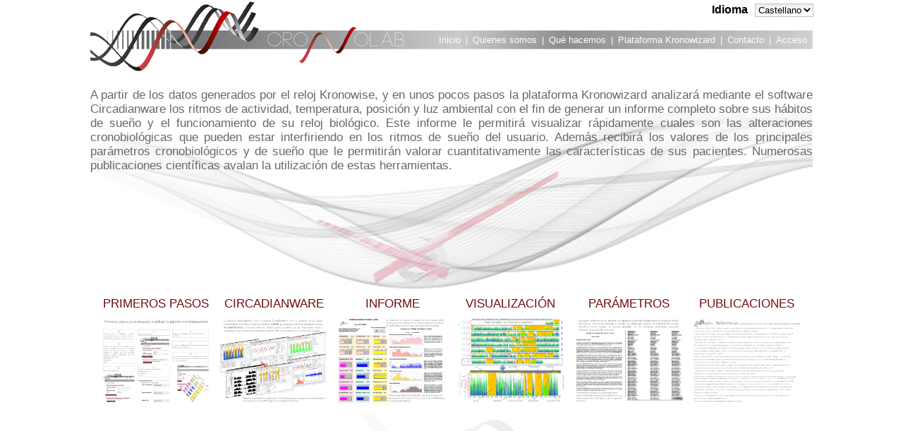

--- FILE ---
content_type: text/html; charset=UTF-8
request_url: https://kronowizard.um.es/kronowizard/plataforma.seam;jsessionid=-4OpdVLJFD9D9VTJJJ-WSJdBYdlVs2-BJE9n1LB7EAbdNuSEj2GW!1428656072
body_size: 40205
content:
<?xml version="1.0" encoding="ISO-8859-1"?>
<!DOCTYPE html>
<html xmlns="http://www.w3.org/1999/xhtml" lang="es" xml:lang="es">
		<head>
			<meta http-equiv="Content-Type" content="text/html; charset=ISO-8859-1" />
			<meta name="accessibility-template" content="manualHTML-1.1" />
			<title>Kronowizard</title>
		
			<script src="/kronowizard/a4j/g/3_3_3.Finalorg.ajax4jsf.javascript.AjaxScript" type="text/javascript"></script><script src="/kronowizard/a4j/g/3_3_3.Finalorg.ajax4jsf.javascript.PrototypeScript" type="text/javascript"></script><script src="/kronowizard/a4j/g/3_3_3.Finalorg/richfaces/renderkit/html/scripts/utils.js" type="text/javascript"></script><script src="/kronowizard/a4j/g/3_3_3.Finalorg/richfaces/renderkit/html/scripts/browser_info.js" type="text/javascript"></script><script src="/kronowizard/a4j/g/3_3_3.Finalorg/richfaces/renderkit/html/scripts/modalPanel.js" type="text/javascript"></script><script src="/kronowizard/a4j/g/3_3_3.Finalorg/richfaces/renderkit/html/scripts/modalPanelBorders.js" type="text/javascript"></script><link class="component" href="/kronowizard/a4j/s/3_3_3.Finalorg/richfaces/renderkit/html/css/modalPanel.xcss/DATB/eAELXT5DOhSIAQ!sA18_;jsessionid=Y5XsTl4cO2mtfCxdyfqM-jMlJvO7b7ckrUfQ5M-w6TugdbNSqWTp!-1611596520" rel="stylesheet" type="text/css" /><link class="user" href="/kronowizard/stylesheet/theme_public.css;jsessionid=Y5XsTl4cO2mtfCxdyfqM-jMlJvO7b7ckrUfQ5M-w6TugdbNSqWTp!-1611596520" rel="stylesheet" type="text/css" /><script src="/kronowizard/a4j/g/3_3_3.Finaljquery.js;jsessionid=Y5XsTl4cO2mtfCxdyfqM-jMlJvO7b7ckrUfQ5M-w6TugdbNSqWTp!-1611596520" type="text/javascript"></script><script src="/kronowizard/js/jquery-extend.js;jsessionid=Y5XsTl4cO2mtfCxdyfqM-jMlJvO7b7ckrUfQ5M-w6TugdbNSqWTp!-1611596520" type="text/javascript"></script><script src="/kronowizard/js/fundeweb.js;jsessionid=Y5XsTl4cO2mtfCxdyfqM-jMlJvO7b7ckrUfQ5M-w6TugdbNSqWTp!-1611596520" type="text/javascript"></script><script src="/kronowizard/js/fundeweb_login.js;jsessionid=Y5XsTl4cO2mtfCxdyfqM-jMlJvO7b7ckrUfQ5M-w6TugdbNSqWTp!-1611596520" type="text/javascript"></script><link rel="shortcut icon" href="/kronowizard/favicon.ico" />
		</head>
	
		<body>	
			<div id="panelBloqueoFundeweb" class="panelBloqueo-first-div">
				<div id="panelBloqueoFundewebDos" class="panelBloqueo-second-div"></div>
				<div id="panelBloqueoFundewebTres" class="panelBloqueo-third-div"><img src="/kronowizard/img/loading.gif;jsessionid=Y5XsTl4cO2mtfCxdyfqM-jMlJvO7b7ckrUfQ5M-w6TugdbNSqWTp!-1611596520" alt="Cargando..." /><input id="focoBloqueoFundeweb" type="hidden" name="focoBloqueoFundeweb" value="foco" />
				</div>
			</div><div id="contenedor"><div id="j_id1965140606_3a20c9e"><div id="j_id1965140606_3a20ca4"><div id="cabecera"><div id="j_id1965140606_3a20d50" style="float:left"><a href="/kronowizard/plataforma.seam;jsessionid=Y5XsTl4cO2mtfCxdyfqM-jMlJvO7b7ckrUfQ5M-w6TugdbNSqWTp!-1611596520?actionMethod=61e7402a-9019-4e1b-9c27-4ca315e5298c&amp;cid=135805&amp;conversationPropagation=end" id="j_id1965140606_3a20d76"><img src="/kronowizard/img/kronowizard/krono-header.png;jsessionid=Y5XsTl4cO2mtfCxdyfqM-jMlJvO7b7ckrUfQ5M-w6TugdbNSqWTp!-1611596520" alt="logo" style="width:1024px" /></a></div><div id="j_id1965140606_3a20d11" class="cab-locale">
<form id="j_id1965140606_3a20d37" name="j_id1965140606_3a20d37" method="post" action="/kronowizard/plataforma.seam;jsessionid=Y5XsTl4cO2mtfCxdyfqM-jMlJvO7b7ckrUfQ5M-w6TugdbNSqWTp!-1611596520" enctype="application/x-www-form-urlencoded">
<input type="hidden" name="j_id1965140606_3a20d37" value="j_id1965140606_3a20d37" />
<div id="j_id1965140606_3a20d37:j_id1965140606_3a20ddd">

		<div class="div-explorer"><div id="j_id1965140606_3a20d37:j_id1965140606_3a20ddd:j_id-1906063198_3a20de3">


        <span class="name-cell">Idioma
        </span>
        <span class="value-cell"><select id="j_id1965140606_3a20d37:j_id1965140606_3a20ddd:j_id-1906063198_3a20de3:locale" name="j_id1965140606_3a20d37:j_id1965140606_3a20ddd:j_id-1906063198_3a20de3:locale" size="1" onchange="A4J.AJAX.Submit('j_id1965140606_3a20d37',event,{'similarityGroupingId':'j_id1965140606_3a20d37:j_id1965140606_3a20ddd:j_id\x2D1906063198_3a20de3:j_id\x2D751250764_1_3a20e46','actionUrl':'/kronowizard/plataforma.seam;jsessionid=Y5XsTl4cO2mtfCxdyfqM\x2DjMlJvO7b7ckrUfQ5M\x2Dw6TugdbNSqWTp!\x2D1611596520','control':this,'parameters':{'j_id1965140606_3a20d37:j_id1965140606_3a20ddd:j_id\x2D1906063198_3a20de3:j_id\x2D751250764_1_3a20e46':'j_id1965140606_3a20d37:j_id1965140606_3a20ddd:j_id\x2D1906063198_3a20de3:j_id\x2D751250764_1_3a20e46','ajaxSingle':'j_id1965140606_3a20d37:j_id1965140606_3a20ddd:j_id\x2D1906063198_3a20de3:locale'} } )">	<option value="es" selected="selected">Castellano</option>
</select>
        </span></div>
        </div>
		<div class="div-separator"></div></div><input type="hidden" name="javax.faces.ViewState" id="javax.faces.ViewState" value="j_id1" />
</form></div><div id="j_id1965140606_3a20e5b" class="cab-panel-right"><div id="j_id1965140606_3a20e61" style="float:right; padding-right: 5px; font-size: 1em;"><div id="j_id1965140606_3a20e07" style="float: right;"><a href="/kronowizard/login.seam;jsessionid=Y5XsTl4cO2mtfCxdyfqM-jMlJvO7b7ckrUfQ5M-w6TugdbNSqWTp!-1611596520" title="Acceso">Acceso</a></div><div id="j_id1965140606_3a20e33" style="float: right; padding-left: 7px; padding-right: 7px">|</div><div id="j_id1965140606_3a20ed9" style="float: right;"><a href="/kronowizard/contacto.seam;jsessionid=Y5XsTl4cO2mtfCxdyfqM-jMlJvO7b7ckrUfQ5M-w6TugdbNSqWTp!-1611596520" title="Contacto">Contacto</a></div><div id="j_id1965140606_3a20e85" style="float: right; padding-left: 7px; padding-right: 7px">|</div><div id="j_id1965140606_3a20eab" style="float: right;"><a href="/kronowizard/plataforma.seam;jsessionid=Y5XsTl4cO2mtfCxdyfqM-jMlJvO7b7ckrUfQ5M-w6TugdbNSqWTp!-1611596520" title="Plataforma Kronowizard">Plataforma Kronowizard</a></div><div id="j_id1965140606_3a20f57" style="float: right; padding-left: 7px; padding-right: 7px">|</div><div id="j_id1965140606_3a20f7d" style="float: right;"><a href="/kronowizard/queHacemos.seam;jsessionid=Y5XsTl4cO2mtfCxdyfqM-jMlJvO7b7ckrUfQ5M-w6TugdbNSqWTp!-1611596520" title="Inicio">Qu&eacute; hacemos</a></div><div id="j_id1965140606_3a20f29" style="float: right; padding-left: 7px; padding-right: 7px">|</div><div id="j_id1965140606_3a20fcf" style="float: right;"><a href="/kronowizard/quienesSomos.seam;jsessionid=Y5XsTl4cO2mtfCxdyfqM-jMlJvO7b7ckrUfQ5M-w6TugdbNSqWTp!-1611596520" title="Inicio">Quienes somos</a></div><div id="j_id1965140606_3a20ffb" style="float: right; padding-left: 7px; padding-right: 7px">|</div><div id="j_id1965140606_3a20f81" style="float: right;"><a href="/kronowizard/inicio.seam;jsessionid=Y5XsTl4cO2mtfCxdyfqM-jMlJvO7b7ckrUfQ5M-w6TugdbNSqWTp!-1611596520" title="Inicio">Inicio</a></div></div></div></div><div id="contenido"><div id="cuerpo_public"><div id="messagesGlobal"><div id="messages"></div></div><span id="ajaxBloqFundeweb"><span id="ajaxBloqFundeweb.start" style="display: none"></span><script type="text/javascript">
window.document.getElementById('ajaxBloqFundeweb.start').onstart=function(){inicio_ajax();;};
</script><span id="ajaxBloqFundeweb.stop"></span><script type="text/javascript">
window.document.getElementById('ajaxBloqFundeweb.stop').onstop=function(){fin_ajax();;};
</script></span><span id="_viewRoot:status"><span id="_viewRoot:status.start" style="display: none"></span><span id="_viewRoot:status.stop"></span><script type="text/javascript">
window.document.getElementById('_viewRoot:status.stop').onstop=function(){religarJQuery();;};
</script></span><div id="primerosPasosPanel" style="display: none;"><input id="primerosPasosPanelOpenedState" name="primerosPasosPanelOpenedState" type="hidden" /><div class="rich-modalpanel krono-modal sujetos" id="primerosPasosPanelContainer" style="position: absolute; display: none; z-index: 1002; background-color: inherit;"><div class="rich-mpnl-mask-div-opaque rich-mpnl-mask-div" id="primerosPasosPanelDiv" style="z-index: -1;"><button class="rich-mpnl-button" id="primerosPasosPanelFirstHref"></button></div><div class="rich-mpnl-panel"><div class="rich-mp-container" id="primerosPasosPanelCDiv" style="position: absolute; left: 0px; top: 0px; z-index: 9;"><div class="rich-mpnl-shadow" id="primerosPasosPanelShadowDiv"></div><div class="rich-mpnl-ovf-hd rich-mpnl-trim rich-mpnl-content" id="primerosPasosPanelContentDiv"><table border="0" cellpadding="0" cellspacing="0" class="rich-mp-content-table" id="primerosPasosPanelContentTable" style="height: 100%; width: 100%;"><tr style="height: 1%;"><td class="rich-mpnl-header-cell"><div class="rich-mpnl-text rich-mpnl-header " id="primerosPasosPanelHeader" style="white-space: nowrap;">Plataforma Kronowizard</div></td></tr><tr style="height: 99%"><td class="rich-mpnl-body" valign="top"><img src="/kronowizard/img/kronowizard/primerosPasos.png;jsessionid=Y5XsTl4cO2mtfCxdyfqM-jMlJvO7b7ckrUfQ5M-w6TugdbNSqWTp!-1611596520" alt="Monitorizaci&oacute;n" style="margin: 15px 0; width: 100%" /><div id="j_id610569390_5e47f90d" class="botonesPanelModal"><input type="submit" name="j_id610569390_5e47f913" value="Aceptar" onclick="document.getElementById('primerosPasosPanel').component.hide()" class="nobloqueoFundeweb" /></div></td></tr></table></div><div class="rich-mpnl-resizer" id="primerosPasosPanelResizerN" style="width: 40px; height: 4px;"></div><div class="rich-mpnl-resizer" id="primerosPasosPanelResizerE" style="height: 40px; width: 4px;"></div><div class="rich-mpnl-resizer" id="primerosPasosPanelResizerS" style="width: 40px; height: 4px;"></div><div class="rich-mpnl-resizer" id="primerosPasosPanelResizerW" style="height: 40px; width: 4px;"></div><div class="rich-mpnl-resizer" id="primerosPasosPanelResizerNWU" style="width: 40px; height: 4px;"></div><div class="rich-mpnl-resizer" id="primerosPasosPanelResizerNEU" style="height: 40px; width: 4px;"></div><div class="rich-mpnl-resizer" id="primerosPasosPanelResizerNEL" style="width: 40px; height: 4px;"></div><div class="rich-mpnl-resizer" id="primerosPasosPanelResizerSEU" style="height: 40px; width: 4px;"></div><div class="rich-mpnl-resizer" id="primerosPasosPanelResizerSEL" style="width: 40px; height: 4px;"></div><div class="rich-mpnl-resizer" id="primerosPasosPanelResizerSWL" style="height: 40px; width: 4px;"></div><div class="rich-mpnl-resizer" id="primerosPasosPanelResizerSWU" style="width: 40px; height: 4px;"></div><div class="rich-mpnl-resizer" id="primerosPasosPanelResizerNWL" style="height: 40px; width: 4px;"></div></div></div><div class="rich-mpnl-mask-div rich-mpnl-mask-div-transparent" id="primerosPasosPanelCursorDiv" style="z-index: -200;"><button class="rich-mpnl-button" id="primerosPasosPanelLastHref"></button></div><script type="text/javascript">new ModalPanel('primerosPasosPanel',
				{
					width: 800,
					height: 0,

					minWidth: -1,
					minHeight: -1,

					resizeable: true,
					moveable: true,

					left: "auto",
					top: "auto",

					zindex: 1002,onresize: '',onmove: '',onshow: '',onhide: '',onbeforeshow: '',onbeforehide: '',
					domElementAttachment: "",				
					keepVisualState: false,
					showWhenRendered: false,
					selectBehavior: "disable",

					autosized: false,
					overlapEmbedObjects: false});</script></div><script type="text/javascript"></script></div><div id="circadianwarePanel" style="display: none;"><input id="circadianwarePanelOpenedState" name="circadianwarePanelOpenedState" type="hidden" /><div class="rich-modalpanel krono-modal sujetos" id="circadianwarePanelContainer" style="position: absolute; display: none; z-index: 1002; background-color: inherit;"><div class="rich-mpnl-mask-div-opaque rich-mpnl-mask-div" id="circadianwarePanelDiv" style="z-index: -1;"><button class="rich-mpnl-button" id="circadianwarePanelFirstHref"></button></div><div class="rich-mpnl-panel"><div class="rich-mp-container" id="circadianwarePanelCDiv" style="position: absolute; left: 0px; top: 0px; z-index: 9;"><div class="rich-mpnl-shadow" id="circadianwarePanelShadowDiv"></div><div class="rich-mpnl-ovf-hd rich-mpnl-trim rich-mpnl-content" id="circadianwarePanelContentDiv"><table border="0" cellpadding="0" cellspacing="0" class="rich-mp-content-table" id="circadianwarePanelContentTable" style="height: 100%; width: 100%;"><tr style="height: 1%;"><td class="rich-mpnl-header-cell"><div class="rich-mpnl-text rich-mpnl-header " id="circadianwarePanelHeader" style="white-space: nowrap;">Plataforma Kronowizard</div></td></tr><tr style="height: 99%"><td class="rich-mpnl-body" valign="top"><img src="/kronowizard/img/kronowizard/circadianware.png;jsessionid=Y5XsTl4cO2mtfCxdyfqM-jMlJvO7b7ckrUfQ5M-w6TugdbNSqWTp!-1611596520" alt="Monitorizaci&oacute;n" style="margin: 15px 0; width: 100%" /><div id="j_id610569390_5e47f8a4" class="botonesPanelModal"><input type="submit" name="j_id610569390_5e47f84a" value="Aceptar" onclick="document.getElementById('circadianwarePanel').component.hide()" class="nobloqueoFundeweb" /></div></td></tr></table></div><div class="rich-mpnl-resizer" id="circadianwarePanelResizerN" style="width: 40px; height: 4px;"></div><div class="rich-mpnl-resizer" id="circadianwarePanelResizerE" style="height: 40px; width: 4px;"></div><div class="rich-mpnl-resizer" id="circadianwarePanelResizerS" style="width: 40px; height: 4px;"></div><div class="rich-mpnl-resizer" id="circadianwarePanelResizerW" style="height: 40px; width: 4px;"></div><div class="rich-mpnl-resizer" id="circadianwarePanelResizerNWU" style="width: 40px; height: 4px;"></div><div class="rich-mpnl-resizer" id="circadianwarePanelResizerNEU" style="height: 40px; width: 4px;"></div><div class="rich-mpnl-resizer" id="circadianwarePanelResizerNEL" style="width: 40px; height: 4px;"></div><div class="rich-mpnl-resizer" id="circadianwarePanelResizerSEU" style="height: 40px; width: 4px;"></div><div class="rich-mpnl-resizer" id="circadianwarePanelResizerSEL" style="width: 40px; height: 4px;"></div><div class="rich-mpnl-resizer" id="circadianwarePanelResizerSWL" style="height: 40px; width: 4px;"></div><div class="rich-mpnl-resizer" id="circadianwarePanelResizerSWU" style="width: 40px; height: 4px;"></div><div class="rich-mpnl-resizer" id="circadianwarePanelResizerNWL" style="height: 40px; width: 4px;"></div></div></div><div class="rich-mpnl-mask-div rich-mpnl-mask-div-transparent" id="circadianwarePanelCursorDiv" style="z-index: -200;"><button class="rich-mpnl-button" id="circadianwarePanelLastHref"></button></div><script type="text/javascript">new ModalPanel('circadianwarePanel',
				{
					width: 800,
					height: 0,

					minWidth: -1,
					minHeight: -1,

					resizeable: true,
					moveable: true,

					left: "auto",
					top: "auto",

					zindex: 1002,onresize: '',onmove: '',onshow: '',onhide: '',onbeforeshow: '',onbeforehide: '',
					domElementAttachment: "",				
					keepVisualState: false,
					showWhenRendered: false,
					selectBehavior: "disable",

					autosized: false,
					overlapEmbedObjects: false});</script></div><script type="text/javascript"></script></div><div id="informePanel" style="display: none;"><input id="informePanelOpenedState" name="informePanelOpenedState" type="hidden" /><div class="rich-modalpanel krono-modal sujetos" id="informePanelContainer" style="position: absolute; display: none; z-index: 1002; background-color: inherit;"><div class="rich-mpnl-mask-div-opaque rich-mpnl-mask-div" id="informePanelDiv" style="z-index: -1;"><button class="rich-mpnl-button" id="informePanelFirstHref"></button></div><div class="rich-mpnl-panel"><div class="rich-mp-container" id="informePanelCDiv" style="position: absolute; left: 0px; top: 0px; z-index: 9;"><div class="rich-mpnl-shadow" id="informePanelShadowDiv"></div><div class="rich-mpnl-ovf-hd rich-mpnl-trim rich-mpnl-content" id="informePanelContentDiv"><table border="0" cellpadding="0" cellspacing="0" class="rich-mp-content-table" id="informePanelContentTable" style="height: 100%; width: 100%;"><tr style="height: 1%;"><td class="rich-mpnl-header-cell"><div class="rich-mpnl-text rich-mpnl-header " id="informePanelHeader" style="white-space: nowrap;">Plataforma Kronowizard</div></td></tr><tr style="height: 99%"><td class="rich-mpnl-body" valign="top"><img src="/kronowizard/img/kronowizard/informe.png;jsessionid=Y5XsTl4cO2mtfCxdyfqM-jMlJvO7b7ckrUfQ5M-w6TugdbNSqWTp!-1611596520" alt="Monitorizaci&oacute;n" style="margin: 15px 0; width: 100%" /><div id="j_id610569390_5e47fbdb" class="botonesPanelModal"><input type="submit" name="j_id610569390_5e47fbe1" value="Aceptar" onclick="document.getElementById('informePanel').component.hide()" class="nobloqueoFundeweb" /></div></td></tr></table></div><div class="rich-mpnl-resizer" id="informePanelResizerN" style="width: 40px; height: 4px;"></div><div class="rich-mpnl-resizer" id="informePanelResizerE" style="height: 40px; width: 4px;"></div><div class="rich-mpnl-resizer" id="informePanelResizerS" style="width: 40px; height: 4px;"></div><div class="rich-mpnl-resizer" id="informePanelResizerW" style="height: 40px; width: 4px;"></div><div class="rich-mpnl-resizer" id="informePanelResizerNWU" style="width: 40px; height: 4px;"></div><div class="rich-mpnl-resizer" id="informePanelResizerNEU" style="height: 40px; width: 4px;"></div><div class="rich-mpnl-resizer" id="informePanelResizerNEL" style="width: 40px; height: 4px;"></div><div class="rich-mpnl-resizer" id="informePanelResizerSEU" style="height: 40px; width: 4px;"></div><div class="rich-mpnl-resizer" id="informePanelResizerSEL" style="width: 40px; height: 4px;"></div><div class="rich-mpnl-resizer" id="informePanelResizerSWL" style="height: 40px; width: 4px;"></div><div class="rich-mpnl-resizer" id="informePanelResizerSWU" style="width: 40px; height: 4px;"></div><div class="rich-mpnl-resizer" id="informePanelResizerNWL" style="height: 40px; width: 4px;"></div></div></div><div class="rich-mpnl-mask-div rich-mpnl-mask-div-transparent" id="informePanelCursorDiv" style="z-index: -200;"><button class="rich-mpnl-button" id="informePanelLastHref"></button></div><script type="text/javascript">new ModalPanel('informePanel',
				{
					width: 800,
					height: 0,

					minWidth: -1,
					minHeight: -1,

					resizeable: true,
					moveable: true,

					left: "auto",
					top: "auto",

					zindex: 1002,onresize: '',onmove: '',onshow: '',onhide: '',onbeforeshow: '',onbeforehide: '',
					domElementAttachment: "",				
					keepVisualState: false,
					showWhenRendered: false,
					selectBehavior: "disable",

					autosized: false,
					overlapEmbedObjects: false});</script></div><script type="text/javascript"></script></div><div id="visualizacionPanel" style="display: none;"><input id="visualizacionPanelOpenedState" name="visualizacionPanelOpenedState" type="hidden" /><div class="rich-modalpanel krono-modal sujetos" id="visualizacionPanelContainer" style="position: absolute; display: none; z-index: 1002; background-color: inherit;"><div class="rich-mpnl-mask-div-opaque rich-mpnl-mask-div" id="visualizacionPanelDiv" style="z-index: -1;"><button class="rich-mpnl-button" id="visualizacionPanelFirstHref"></button></div><div class="rich-mpnl-panel"><div class="rich-mp-container" id="visualizacionPanelCDiv" style="position: absolute; left: 0px; top: 0px; z-index: 9;"><div class="rich-mpnl-shadow" id="visualizacionPanelShadowDiv"></div><div class="rich-mpnl-ovf-hd rich-mpnl-trim rich-mpnl-content" id="visualizacionPanelContentDiv"><table border="0" cellpadding="0" cellspacing="0" class="rich-mp-content-table" id="visualizacionPanelContentTable" style="height: 100%; width: 100%;"><tr style="height: 1%;"><td class="rich-mpnl-header-cell"><div class="rich-mpnl-text rich-mpnl-header " id="visualizacionPanelHeader" style="white-space: nowrap;">Plataforma Kronowizard</div></td></tr><tr style="height: 99%"><td class="rich-mpnl-body" valign="top"><img src="/kronowizard/img/kronowizard/visualizacion.png;jsessionid=Y5XsTl4cO2mtfCxdyfqM-jMlJvO7b7ckrUfQ5M-w6TugdbNSqWTp!-1611596520" alt="Monitorizaci&oacute;n" style="margin: 15px 0; width: 100%" /><div id="j_id610569390_5e47fb72" class="botonesPanelModal"><input type="submit" name="j_id610569390_5e47fb18" value="Aceptar" onclick="document.getElementById('visualizacionPanel').component.hide()" class="nobloqueoFundeweb" /></div></td></tr></table></div><div class="rich-mpnl-resizer" id="visualizacionPanelResizerN" style="width: 40px; height: 4px;"></div><div class="rich-mpnl-resizer" id="visualizacionPanelResizerE" style="height: 40px; width: 4px;"></div><div class="rich-mpnl-resizer" id="visualizacionPanelResizerS" style="width: 40px; height: 4px;"></div><div class="rich-mpnl-resizer" id="visualizacionPanelResizerW" style="height: 40px; width: 4px;"></div><div class="rich-mpnl-resizer" id="visualizacionPanelResizerNWU" style="width: 40px; height: 4px;"></div><div class="rich-mpnl-resizer" id="visualizacionPanelResizerNEU" style="height: 40px; width: 4px;"></div><div class="rich-mpnl-resizer" id="visualizacionPanelResizerNEL" style="width: 40px; height: 4px;"></div><div class="rich-mpnl-resizer" id="visualizacionPanelResizerSEU" style="height: 40px; width: 4px;"></div><div class="rich-mpnl-resizer" id="visualizacionPanelResizerSEL" style="width: 40px; height: 4px;"></div><div class="rich-mpnl-resizer" id="visualizacionPanelResizerSWL" style="height: 40px; width: 4px;"></div><div class="rich-mpnl-resizer" id="visualizacionPanelResizerSWU" style="width: 40px; height: 4px;"></div><div class="rich-mpnl-resizer" id="visualizacionPanelResizerNWL" style="height: 40px; width: 4px;"></div></div></div><div class="rich-mpnl-mask-div rich-mpnl-mask-div-transparent" id="visualizacionPanelCursorDiv" style="z-index: -200;"><button class="rich-mpnl-button" id="visualizacionPanelLastHref"></button></div><script type="text/javascript">new ModalPanel('visualizacionPanel',
				{
					width: 800,
					height: 0,

					minWidth: -1,
					minHeight: -1,

					resizeable: true,
					moveable: true,

					left: "auto",
					top: "auto",

					zindex: 1002,onresize: '',onmove: '',onshow: '',onhide: '',onbeforeshow: '',onbeforehide: '',
					domElementAttachment: "",				
					keepVisualState: false,
					showWhenRendered: false,
					selectBehavior: "disable",

					autosized: false,
					overlapEmbedObjects: false});</script></div><script type="text/javascript"></script></div><div id="parametrosPanel" style="display: none;"><input id="parametrosPanelOpenedState" name="parametrosPanelOpenedState" type="hidden" /><div class="rich-modalpanel krono-modal sujetos" id="parametrosPanelContainer" style="position: absolute; display: none; z-index: 1002; background-color: inherit;"><div class="rich-mpnl-mask-div-opaque rich-mpnl-mask-div" id="parametrosPanelDiv" style="z-index: -1;"><button class="rich-mpnl-button" id="parametrosPanelFirstHref"></button></div><div class="rich-mpnl-panel"><div class="rich-mp-container" id="parametrosPanelCDiv" style="position: absolute; left: 0px; top: 0px; z-index: 9;"><div class="rich-mpnl-shadow" id="parametrosPanelShadowDiv"></div><div class="rich-mpnl-ovf-hd rich-mpnl-trim rich-mpnl-content" id="parametrosPanelContentDiv"><table border="0" cellpadding="0" cellspacing="0" class="rich-mp-content-table" id="parametrosPanelContentTable" style="height: 100%; width: 100%;"><tr style="height: 1%;"><td class="rich-mpnl-header-cell"><div class="rich-mpnl-text rich-mpnl-header " id="parametrosPanelHeader" style="white-space: nowrap;">Plataforma Kronowizard</div></td></tr><tr style="height: 99%"><td class="rich-mpnl-body" valign="top"><img src="/kronowizard/img/kronowizard/parametros.png;jsessionid=Y5XsTl4cO2mtfCxdyfqM-jMlJvO7b7ckrUfQ5M-w6TugdbNSqWTp!-1611596520" alt="Monitorizaci&oacute;n" style="margin: 15px 0; width: 100%" /><div id="j_id610569390_5e47faa9" class="botonesPanelModal"><input type="submit" name="j_id610569390_5e47fa4f" value="Aceptar" onclick="document.getElementById('parametrosPanel').component.hide()" class="nobloqueoFundeweb" /></div></td></tr></table></div><div class="rich-mpnl-resizer" id="parametrosPanelResizerN" style="width: 40px; height: 4px;"></div><div class="rich-mpnl-resizer" id="parametrosPanelResizerE" style="height: 40px; width: 4px;"></div><div class="rich-mpnl-resizer" id="parametrosPanelResizerS" style="width: 40px; height: 4px;"></div><div class="rich-mpnl-resizer" id="parametrosPanelResizerW" style="height: 40px; width: 4px;"></div><div class="rich-mpnl-resizer" id="parametrosPanelResizerNWU" style="width: 40px; height: 4px;"></div><div class="rich-mpnl-resizer" id="parametrosPanelResizerNEU" style="height: 40px; width: 4px;"></div><div class="rich-mpnl-resizer" id="parametrosPanelResizerNEL" style="width: 40px; height: 4px;"></div><div class="rich-mpnl-resizer" id="parametrosPanelResizerSEU" style="height: 40px; width: 4px;"></div><div class="rich-mpnl-resizer" id="parametrosPanelResizerSEL" style="width: 40px; height: 4px;"></div><div class="rich-mpnl-resizer" id="parametrosPanelResizerSWL" style="height: 40px; width: 4px;"></div><div class="rich-mpnl-resizer" id="parametrosPanelResizerSWU" style="width: 40px; height: 4px;"></div><div class="rich-mpnl-resizer" id="parametrosPanelResizerNWL" style="height: 40px; width: 4px;"></div></div></div><div class="rich-mpnl-mask-div rich-mpnl-mask-div-transparent" id="parametrosPanelCursorDiv" style="z-index: -200;"><button class="rich-mpnl-button" id="parametrosPanelLastHref"></button></div><script type="text/javascript">new ModalPanel('parametrosPanel',
				{
					width: 800,
					height: 0,

					minWidth: -1,
					minHeight: -1,

					resizeable: true,
					moveable: true,

					left: "auto",
					top: "auto",

					zindex: 1002,onresize: '',onmove: '',onshow: '',onhide: '',onbeforeshow: '',onbeforehide: '',
					domElementAttachment: "",				
					keepVisualState: false,
					showWhenRendered: false,
					selectBehavior: "disable",

					autosized: false,
					overlapEmbedObjects: false});</script></div><script type="text/javascript"></script></div><div id="publicacionesPanel" style="display: none;"><input id="publicacionesPanelOpenedState" name="publicacionesPanelOpenedState" type="hidden" /><div class="rich-modalpanel krono-modal sujetos" id="publicacionesPanelContainer" style="position: absolute; display: none; z-index: 1002; background-color: inherit;"><div class="rich-mpnl-mask-div-opaque rich-mpnl-mask-div" id="publicacionesPanelDiv" style="z-index: -1;"><button class="rich-mpnl-button" id="publicacionesPanelFirstHref"></button></div><div class="rich-mpnl-panel"><div class="rich-mp-container" id="publicacionesPanelCDiv" style="position: absolute; left: 0px; top: 0px; z-index: 9;"><div class="rich-mpnl-shadow" id="publicacionesPanelShadowDiv"></div><div class="rich-mpnl-ovf-hd rich-mpnl-trim rich-mpnl-content" id="publicacionesPanelContentDiv"><table border="0" cellpadding="0" cellspacing="0" class="rich-mp-content-table" id="publicacionesPanelContentTable" style="height: 100%; width: 100%;"><tr style="height: 1%;"><td class="rich-mpnl-header-cell"><div class="rich-mpnl-text rich-mpnl-header " id="publicacionesPanelHeader" style="white-space: nowrap;">Plataforma Kronowizard</div></td></tr><tr style="height: 99%"><td class="rich-mpnl-body" valign="top"><img src="/kronowizard/img/kronowizard/publicaciones.png;jsessionid=Y5XsTl4cO2mtfCxdyfqM-jMlJvO7b7ckrUfQ5M-w6TugdbNSqWTp!-1611596520" alt="Monitorizaci&oacute;n" style="margin: 15px 0; width: 100%" /><div id="j_id610569390_5e47fde0" class="botonesPanelModal"><input type="submit" name="j_id610569390_5e47fde6" value="Aceptar" onclick="document.getElementById('publicacionesPanel').component.hide()" class="nobloqueoFundeweb" /></div></td></tr></table></div><div class="rich-mpnl-resizer" id="publicacionesPanelResizerN" style="width: 40px; height: 4px;"></div><div class="rich-mpnl-resizer" id="publicacionesPanelResizerE" style="height: 40px; width: 4px;"></div><div class="rich-mpnl-resizer" id="publicacionesPanelResizerS" style="width: 40px; height: 4px;"></div><div class="rich-mpnl-resizer" id="publicacionesPanelResizerW" style="height: 40px; width: 4px;"></div><div class="rich-mpnl-resizer" id="publicacionesPanelResizerNWU" style="width: 40px; height: 4px;"></div><div class="rich-mpnl-resizer" id="publicacionesPanelResizerNEU" style="height: 40px; width: 4px;"></div><div class="rich-mpnl-resizer" id="publicacionesPanelResizerNEL" style="width: 40px; height: 4px;"></div><div class="rich-mpnl-resizer" id="publicacionesPanelResizerSEU" style="height: 40px; width: 4px;"></div><div class="rich-mpnl-resizer" id="publicacionesPanelResizerSEL" style="width: 40px; height: 4px;"></div><div class="rich-mpnl-resizer" id="publicacionesPanelResizerSWL" style="height: 40px; width: 4px;"></div><div class="rich-mpnl-resizer" id="publicacionesPanelResizerSWU" style="width: 40px; height: 4px;"></div><div class="rich-mpnl-resizer" id="publicacionesPanelResizerNWL" style="height: 40px; width: 4px;"></div></div></div><div class="rich-mpnl-mask-div rich-mpnl-mask-div-transparent" id="publicacionesPanelCursorDiv" style="z-index: -200;"><button class="rich-mpnl-button" id="publicacionesPanelLastHref"></button></div><script type="text/javascript">new ModalPanel('publicacionesPanel',
				{
					width: 800,
					height: 0,

					minWidth: -1,
					minHeight: -1,

					resizeable: true,
					moveable: true,

					left: "auto",
					top: "auto",

					zindex: 1002,onresize: '',onmove: '',onshow: '',onhide: '',onbeforeshow: '',onbeforehide: '',
					domElementAttachment: "",				
					keepVisualState: false,
					showWhenRendered: false,
					selectBehavior: "disable",

					autosized: false,
					overlapEmbedObjects: false});</script></div><script type="text/javascript"></script></div><div id="plataforma">
			<div class="intro">A partir de los datos generados por el reloj Kronowise, y en unos pocos pasos la plataforma Kronowizard analizar&aacute; mediante el software Circadianware los ritmos de actividad, temperatura, posici&oacute;n y luz ambiental con el fin de generar un informe completo sobre sus h&aacute;bitos de sue&ntilde;o y  el funcionamiento de su reloj biol&oacute;gico.  Este informe le permitir&aacute; visualizar r&aacute;pidamente cuales son las alteraciones cronobiol&oacute;gicas que pueden estar interfiriendo en los ritmos de sue&ntilde;o del usuario. Adem&aacute;s recibir&aacute; los valores de los principales par&aacute;metros cronobiol&oacute;gicos y de sue&ntilde;o que le permitir&aacute;n valorar cuantitativamente las caracter&iacute;sticas de sus pacientes. Numerosas publicaciones cient&iacute;ficas avalan la utilizaci&oacute;n de estas herramientas.</div>
			<div class="miniaturas">
				<div class="miniatura"><a href=";jsessionid=Y5XsTl4cO2mtfCxdyfqM-jMlJvO7b7ckrUfQ5M-w6TugdbNSqWTp!-1611596520#" onclick="document.getElementById('primerosPasosPanel').component.show()" title="Primeros pasos" class="nobloqueoFundeweb"><span class="miniaturaText">Primeros pasos</span><img src="/kronowizard/img/kronowizard/primerosPasos.png;jsessionid=Y5XsTl4cO2mtfCxdyfqM-jMlJvO7b7ckrUfQ5M-w6TugdbNSqWTp!-1611596520" alt="Primeros pasos" style="width: 100%; height: 121px" /></a>
	   			</div>
	   			<div class="miniatura"><a href=";jsessionid=Y5XsTl4cO2mtfCxdyfqM-jMlJvO7b7ckrUfQ5M-w6TugdbNSqWTp!-1611596520#" onclick="document.getElementById('circadianwarePanel').component.show()" title="Circadianware" class="nobloqueoFundeweb"><span class="miniaturaText">Circadianware</span><img src="/kronowizard/img/kronowizard/circadianware.png;jsessionid=Y5XsTl4cO2mtfCxdyfqM-jMlJvO7b7ckrUfQ5M-w6TugdbNSqWTp!-1611596520" alt="Circadianware" style="width: 100%; height: 121px" /></a>
	   			</div>
	   			<div class="miniatura"><a href=";jsessionid=Y5XsTl4cO2mtfCxdyfqM-jMlJvO7b7ckrUfQ5M-w6TugdbNSqWTp!-1611596520#" onclick="document.getElementById('informePanel').component.show()" title="Informe" class="nobloqueoFundeweb"><span class="miniaturaText">Informe</span><img src="/kronowizard/img/kronowizard/informe.png;jsessionid=Y5XsTl4cO2mtfCxdyfqM-jMlJvO7b7ckrUfQ5M-w6TugdbNSqWTp!-1611596520" alt="Informe" style="width: 100%; height: 121px" /></a>
	   			</div>
	   			<div class="miniatura"><a href=";jsessionid=Y5XsTl4cO2mtfCxdyfqM-jMlJvO7b7ckrUfQ5M-w6TugdbNSqWTp!-1611596520#" onclick="document.getElementById('visualizacionPanel').component.show()" title="Visualizaci&oacute;n" class="nobloqueoFundeweb"><span class="miniaturaText">Visualizaci&oacute;n</span><img src="/kronowizard/img/kronowizard/visualizacion.png;jsessionid=Y5XsTl4cO2mtfCxdyfqM-jMlJvO7b7ckrUfQ5M-w6TugdbNSqWTp!-1611596520" alt="Visualizaci&oacute;n" style="width: 100%; height: 121px" /></a>
	   			</div>
	   			<div class="miniatura"><a href=";jsessionid=Y5XsTl4cO2mtfCxdyfqM-jMlJvO7b7ckrUfQ5M-w6TugdbNSqWTp!-1611596520#" onclick="document.getElementById('parametrosPanel').component.show()" title="Par&aacute;metros" class="nobloqueoFundeweb"><span class="miniaturaText">Par&aacute;metros</span><img src="/kronowizard/img/kronowizard/parametros.png;jsessionid=Y5XsTl4cO2mtfCxdyfqM-jMlJvO7b7ckrUfQ5M-w6TugdbNSqWTp!-1611596520" alt="Par&aacute;metros" style="width: 100%; height: 121px" /></a>
	   			</div>
	   			<div class="miniatura"><a href=";jsessionid=Y5XsTl4cO2mtfCxdyfqM-jMlJvO7b7ckrUfQ5M-w6TugdbNSqWTp!-1611596520#" onclick="document.getElementById('publicacionesPanel').component.show()" title="Publicaciones" class="nobloqueoFundeweb"><span class="miniaturaText">Publicaciones</span><img src="/kronowizard/img/kronowizard/publicaciones.png;jsessionid=Y5XsTl4cO2mtfCxdyfqM-jMlJvO7b7ckrUfQ5M-w6TugdbNSqWTp!-1611596520" alt="Publicaciones" style="width: 100%; height: 121px" /></a>
	   			</div>
			</div></div><div id="j_id1965140606_3a208d1" class="clearBoth"></div></div></div><div id="j_id1965140606_3a208e2" class="clearBoth"></div><div id="j_id1965140606_3a208f7" style="margin-top:-109px"><div id="j_id1965140606_3a2089d" class="krono-footer"><div id="pieDiv" class="clearBoth">

  		<h3 class="ocultarTexto">Informaci&oacute;n de la Organizaci&oacute;n</h3><div id="pieIdentificador"><a href="http://www.um.es;jsessionid=Y5XsTl4cO2mtfCxdyfqM-jMlJvO7b7ckrUfQ5M-w6TugdbNSqWTp!-1611596520" target="_blank" class="nobloqueoFundeweb pie_login_izq_url"><span class="pie_login_text">&copy; Universidad de Murcia </span></a><span class="pie_login_text"> - </span><a href="http://www.um.es/atica;jsessionid=Y5XsTl4cO2mtfCxdyfqM-jMlJvO7b7ckrUfQ5M-w6TugdbNSqWTp!-1611596520" target="_blank" class="nobloqueoFundeweb pie_login_izq_url"><span class="pie_login_text">ATICA</span></a></div>

		<h3 class="ocultarTexto">Otras Informaciones de la Aplicaci&oacute;n</h3><div id="pieInformacion">
    		<ul id="informacion" title="Informaci&oacute;n sobre la p&aacute;gina"> 				
    			<li><a href="/kronowizard/declaracionAccesibilidad.seam;jsessionid=Y5XsTl4cO2mtfCxdyfqM-jMlJvO7b7ckrUfQ5M-w6TugdbNSqWTp!-1611596520" class="pie_login_der_url"><span class="pie_login_text">ACCESIBILIDAD</span></a><span class="pie_login_text">  | </span>
      			</li>
    			<li><a href=";jsessionid=Y5XsTl4cO2mtfCxdyfqM-jMlJvO7b7ckrUfQ5M-w6TugdbNSqWTp!-1611596520#" onclick="document.getElementById('panelRecomendaciones').component.show()" title="Recomendaciones de Navegaci&oacute;n" class="nobloqueoFundeweb pie_login_der_url"><span class="pie_login_text">RECOMENDACIONES DE NAVEGACI&Oacute;N</span></a><span class="pie_login_text">  | </span>
				</li>
      			<li><a href="mailto:kronowizard@um.es" title="Contacto sobre problemas en la aplicaci&oacute;n" class="nobloqueoFundeweb pie_login_der_url"><span class="pie_login_text">CONTACTAR</span></a>      			
      			</li>
      			      		
      		</ul></div>

  		<h3 class="ocultarTexto">Pol&iacute;tica de Accesibilidad</h3></div><div id="panelRecomendaciones" style="display: none;"><input id="panelRecomendacionesOpenedState" name="panelRecomendacionesOpenedState" type="hidden" /><div class="rich-modalpanel " id="panelRecomendacionesContainer" style="position: absolute; display: none; z-index: 100; background-color: inherit;"><div class="rich-mpnl-mask-div-opaque rich-mpnl-mask-div" id="panelRecomendacionesDiv" style="z-index: -1;"><button class="rich-mpnl-button" id="panelRecomendacionesFirstHref"></button></div><div class="rich-mpnl-panel"><div class="rich-mp-container" id="panelRecomendacionesCDiv" style="position: absolute; left: 0px; top: 0px; z-index: 9;"><div class="rich-mpnl-shadow" id="panelRecomendacionesShadowDiv"></div><div class="rich-mpnl-ovf-hd rich-mpnl-trim rich-mpnl-content" id="panelRecomendacionesContentDiv"><table border="0" cellpadding="0" cellspacing="0" class="rich-mp-content-table" id="panelRecomendacionesContentTable" style="height: 100%; width: 100%;"><tr style="height: 1%;"><td class="rich-mpnl-header-cell"><div class="rich-mpnl-text rich-mpnl-header " id="panelRecomendacionesHeader" style="white-space: nowrap;">Requisitos y Recomendaciones de Navegaci&oacute;n</div></td></tr><tr style="height: 99%"><td class="rich-mpnl-body" valign="top">

			<p class="parrafo_justificado">Resoluci&oacute;n m&iacute;nima recomendada:
			<strong>1024 x 768</strong>
			con navegadores:</p>
			<ul class="bullets">
				<li>Internet Explorer 7.0 o superior
				</li>
				<li>Mozilla FireFox 2.0 o superior
				</li>
				<li>Google Chrome 2.0 o superior
				</li>
			</ul><img alt="" class="rich-spacer " height="5px" id="j_id-42135414_7ad08bed" src="/kronowizard/a4j/g/3_3_3.Finalimages/spacer.gif" width="1" />
			<p class="parrafo_justificado">Soporte a usuarios</p>
			<ul class="bullets">
				<li><a href="mailto:kronowizard@um.es" class="pie_login_der_url"><span class="pie_login_text">kronowizard@um.es</span></a></li>

			</ul><div id="j_id-42135414_7ad08819" class="botonesPanelModal"><input type="submit" name="j_id-42135414_7ad08823" value="Aceptar" onclick="document.getElementById('panelRecomendaciones').component.hide()" class="nobloqueoFundeweb" /></div></td></tr></table></div><div class="rich-mpnl-resizer" id="panelRecomendacionesResizerN" style="width: 40px; height: 4px;"></div><div class="rich-mpnl-resizer" id="panelRecomendacionesResizerE" style="height: 40px; width: 4px;"></div><div class="rich-mpnl-resizer" id="panelRecomendacionesResizerS" style="width: 40px; height: 4px;"></div><div class="rich-mpnl-resizer" id="panelRecomendacionesResizerW" style="height: 40px; width: 4px;"></div><div class="rich-mpnl-resizer" id="panelRecomendacionesResizerNWU" style="width: 40px; height: 4px;"></div><div class="rich-mpnl-resizer" id="panelRecomendacionesResizerNEU" style="height: 40px; width: 4px;"></div><div class="rich-mpnl-resizer" id="panelRecomendacionesResizerNEL" style="width: 40px; height: 4px;"></div><div class="rich-mpnl-resizer" id="panelRecomendacionesResizerSEU" style="height: 40px; width: 4px;"></div><div class="rich-mpnl-resizer" id="panelRecomendacionesResizerSEL" style="width: 40px; height: 4px;"></div><div class="rich-mpnl-resizer" id="panelRecomendacionesResizerSWL" style="height: 40px; width: 4px;"></div><div class="rich-mpnl-resizer" id="panelRecomendacionesResizerSWU" style="width: 40px; height: 4px;"></div><div class="rich-mpnl-resizer" id="panelRecomendacionesResizerNWL" style="height: 40px; width: 4px;"></div></div></div><div class="rich-mpnl-mask-div rich-mpnl-mask-div-transparent" id="panelRecomendacionesCursorDiv" style="z-index: -200;"><button class="rich-mpnl-button" id="panelRecomendacionesLastHref"></button></div><script type="text/javascript">new ModalPanel('panelRecomendaciones',
				{
					width: 450,
					height: 210,

					minWidth: -1,
					minHeight: -1,

					resizeable: true,
					moveable: true,

					left: "auto",
					top: "auto",

					zindex: 100,onresize: '',onmove: '',onshow: '',onhide: '',onbeforeshow: '',onbeforehide: '',
					domElementAttachment: "",				
					keepVisualState: false,
					showWhenRendered: false,
					selectBehavior: "disable",

					autosized: false,
					overlapEmbedObjects: false});</script></div><script type="text/javascript"></script></div></div></div></div></div></div>
		</body>
	</html>